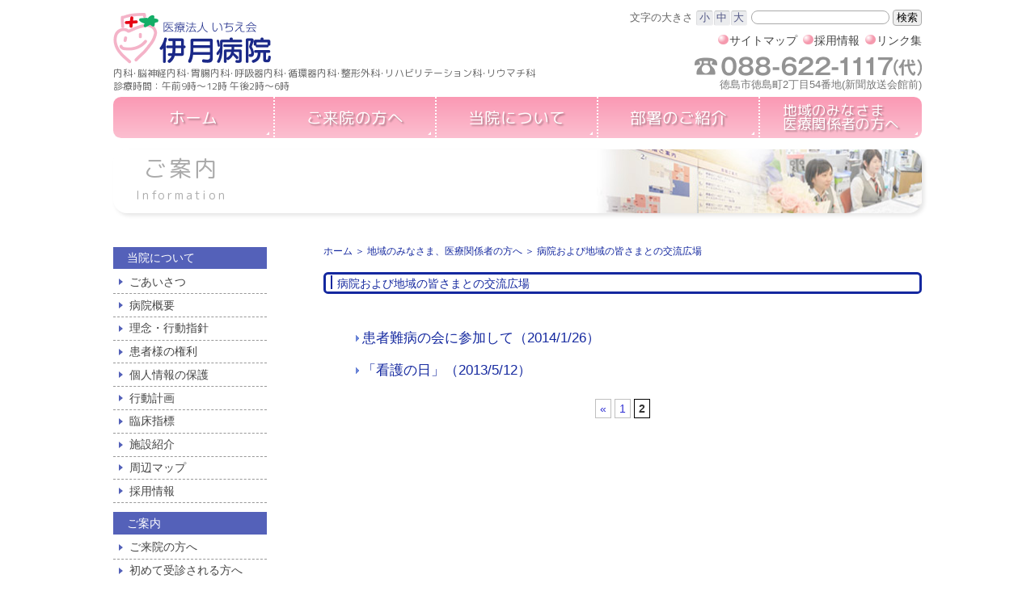

--- FILE ---
content_type: text/html; charset=UTF-8
request_url: https://www.itsuki-hp.jp/minasama/event/page/2
body_size: 26962
content:
<!DOCTYPE html>
<html lang="ja">
<head>
<meta charset="UTF-8">
<meta name="viewport" content="width=device-width, initial-scale=1.0">
<meta http-equiv="X-UA-Compatible" content="ie=edge">
<title>
病院および地域の皆さまとの交流広場 - 伊月病院
</title>
<meta name="Keywords" content="病院および地域の皆さまとの交流広場" />
<link rel="shortcut icon" href="/favicon.ico"  type="image/vnd.microsoft.icon" />
<link rel="icon" href="/favicon.ico" type="image/vnd.microsoft.icon" />

<link rel="stylesheet" type="text/css" href="https://www.itsuki-hp.jp/wp-content/themes/itsuki_new/style.css?0723" />
<link rel="preconnect" href="https://fonts.gstatic.com" crossorigin> 
<link href="https://fonts.googleapis.com/css2?family=M+PLUS+Rounded+1c:wght@400;700&display=swap" rel="stylesheet">

<meta name='robots' content='max-image-preview:large' />
<link rel="alternate" title="oEmbed (JSON)" type="application/json+oembed" href="https://www.itsuki-hp.jp/wp-json/oembed/1.0/embed?url=https%3A%2F%2Fwww.itsuki-hp.jp%2Fminasama%2Fevent" />
<link rel="alternate" title="oEmbed (XML)" type="text/xml+oembed" href="https://www.itsuki-hp.jp/wp-json/oembed/1.0/embed?url=https%3A%2F%2Fwww.itsuki-hp.jp%2Fminasama%2Fevent&#038;format=xml" />
<style id='wp-img-auto-sizes-contain-inline-css' type='text/css'>
img:is([sizes=auto i],[sizes^="auto," i]){contain-intrinsic-size:3000px 1500px}
/*# sourceURL=wp-img-auto-sizes-contain-inline-css */
</style>
<link rel='stylesheet' id='external-links-css' href='https://www.itsuki-hp.jp/wp-content/plugins/sem-external-links/sem-external-links.css?ver=20090903' type='text/css' media='all' />
<style id='wp-emoji-styles-inline-css' type='text/css'>

	img.wp-smiley, img.emoji {
		display: inline !important;
		border: none !important;
		box-shadow: none !important;
		height: 1em !important;
		width: 1em !important;
		margin: 0 0.07em !important;
		vertical-align: -0.1em !important;
		background: none !important;
		padding: 0 !important;
	}
/*# sourceURL=wp-emoji-styles-inline-css */
</style>
<style id='classic-theme-styles-inline-css' type='text/css'>
/*! This file is auto-generated */
.wp-block-button__link{color:#fff;background-color:#32373c;border-radius:9999px;box-shadow:none;text-decoration:none;padding:calc(.667em + 2px) calc(1.333em + 2px);font-size:1.125em}.wp-block-file__button{background:#32373c;color:#fff;text-decoration:none}
/*# sourceURL=/wp-includes/css/classic-themes.min.css */
</style>
<link rel='stylesheet' id='contact-form-7-css' href='https://www.itsuki-hp.jp/wp-content/plugins/contact-form-7/includes/css/styles.css?ver=6.1.4' type='text/css' media='all' />
<link rel='stylesheet' id='wp-pagenavi-css' href='https://www.itsuki-hp.jp/wp-content/plugins/wp-pagenavi/pagenavi-css.css?ver=2.70' type='text/css' media='all' />
<script type="text/javascript" src="https://www.itsuki-hp.jp/wp-includes/js/jquery/jquery.min.js?ver=3.7.1" id="jquery-core-js"></script>
<script type="text/javascript" src="https://www.itsuki-hp.jp/wp-includes/js/jquery/jquery-migrate.min.js?ver=3.4.1" id="jquery-migrate-js"></script>
<link rel="https://api.w.org/" href="https://www.itsuki-hp.jp/wp-json/" /><link rel="alternate" title="JSON" type="application/json" href="https://www.itsuki-hp.jp/wp-json/wp/v2/pages/812" /><link rel="EditURI" type="application/rsd+xml" title="RSD" href="https://www.itsuki-hp.jp/xmlrpc.php?rsd" />
<meta name="generator" content="WordPress 6.9" />
<link rel="canonical" href="https://www.itsuki-hp.jp/minasama/event" />
<link rel='shortlink' href='https://www.itsuki-hp.jp/?p=812' />

<!-- Google tag (gtag.js) -->
<script async src="https://www.googletagmanager.com/gtag/js?id=G-PZR9GZNBWZ"></script>
<script>
  window.dataLayer = window.dataLayer || [];
  function gtag(){dataLayer.push(arguments);}
  gtag('js', new Date());

  gtag('config', 'G-PZR9GZNBWZ');
</script>
<style id='global-styles-inline-css' type='text/css'>
:root{--wp--preset--aspect-ratio--square: 1;--wp--preset--aspect-ratio--4-3: 4/3;--wp--preset--aspect-ratio--3-4: 3/4;--wp--preset--aspect-ratio--3-2: 3/2;--wp--preset--aspect-ratio--2-3: 2/3;--wp--preset--aspect-ratio--16-9: 16/9;--wp--preset--aspect-ratio--9-16: 9/16;--wp--preset--color--black: #000000;--wp--preset--color--cyan-bluish-gray: #abb8c3;--wp--preset--color--white: #ffffff;--wp--preset--color--pale-pink: #f78da7;--wp--preset--color--vivid-red: #cf2e2e;--wp--preset--color--luminous-vivid-orange: #ff6900;--wp--preset--color--luminous-vivid-amber: #fcb900;--wp--preset--color--light-green-cyan: #7bdcb5;--wp--preset--color--vivid-green-cyan: #00d084;--wp--preset--color--pale-cyan-blue: #8ed1fc;--wp--preset--color--vivid-cyan-blue: #0693e3;--wp--preset--color--vivid-purple: #9b51e0;--wp--preset--gradient--vivid-cyan-blue-to-vivid-purple: linear-gradient(135deg,rgb(6,147,227) 0%,rgb(155,81,224) 100%);--wp--preset--gradient--light-green-cyan-to-vivid-green-cyan: linear-gradient(135deg,rgb(122,220,180) 0%,rgb(0,208,130) 100%);--wp--preset--gradient--luminous-vivid-amber-to-luminous-vivid-orange: linear-gradient(135deg,rgb(252,185,0) 0%,rgb(255,105,0) 100%);--wp--preset--gradient--luminous-vivid-orange-to-vivid-red: linear-gradient(135deg,rgb(255,105,0) 0%,rgb(207,46,46) 100%);--wp--preset--gradient--very-light-gray-to-cyan-bluish-gray: linear-gradient(135deg,rgb(238,238,238) 0%,rgb(169,184,195) 100%);--wp--preset--gradient--cool-to-warm-spectrum: linear-gradient(135deg,rgb(74,234,220) 0%,rgb(151,120,209) 20%,rgb(207,42,186) 40%,rgb(238,44,130) 60%,rgb(251,105,98) 80%,rgb(254,248,76) 100%);--wp--preset--gradient--blush-light-purple: linear-gradient(135deg,rgb(255,206,236) 0%,rgb(152,150,240) 100%);--wp--preset--gradient--blush-bordeaux: linear-gradient(135deg,rgb(254,205,165) 0%,rgb(254,45,45) 50%,rgb(107,0,62) 100%);--wp--preset--gradient--luminous-dusk: linear-gradient(135deg,rgb(255,203,112) 0%,rgb(199,81,192) 50%,rgb(65,88,208) 100%);--wp--preset--gradient--pale-ocean: linear-gradient(135deg,rgb(255,245,203) 0%,rgb(182,227,212) 50%,rgb(51,167,181) 100%);--wp--preset--gradient--electric-grass: linear-gradient(135deg,rgb(202,248,128) 0%,rgb(113,206,126) 100%);--wp--preset--gradient--midnight: linear-gradient(135deg,rgb(2,3,129) 0%,rgb(40,116,252) 100%);--wp--preset--font-size--small: 13px;--wp--preset--font-size--medium: 20px;--wp--preset--font-size--large: 36px;--wp--preset--font-size--x-large: 42px;--wp--preset--spacing--20: 0.44rem;--wp--preset--spacing--30: 0.67rem;--wp--preset--spacing--40: 1rem;--wp--preset--spacing--50: 1.5rem;--wp--preset--spacing--60: 2.25rem;--wp--preset--spacing--70: 3.38rem;--wp--preset--spacing--80: 5.06rem;--wp--preset--shadow--natural: 6px 6px 9px rgba(0, 0, 0, 0.2);--wp--preset--shadow--deep: 12px 12px 50px rgba(0, 0, 0, 0.4);--wp--preset--shadow--sharp: 6px 6px 0px rgba(0, 0, 0, 0.2);--wp--preset--shadow--outlined: 6px 6px 0px -3px rgb(255, 255, 255), 6px 6px rgb(0, 0, 0);--wp--preset--shadow--crisp: 6px 6px 0px rgb(0, 0, 0);}:where(.is-layout-flex){gap: 0.5em;}:where(.is-layout-grid){gap: 0.5em;}body .is-layout-flex{display: flex;}.is-layout-flex{flex-wrap: wrap;align-items: center;}.is-layout-flex > :is(*, div){margin: 0;}body .is-layout-grid{display: grid;}.is-layout-grid > :is(*, div){margin: 0;}:where(.wp-block-columns.is-layout-flex){gap: 2em;}:where(.wp-block-columns.is-layout-grid){gap: 2em;}:where(.wp-block-post-template.is-layout-flex){gap: 1.25em;}:where(.wp-block-post-template.is-layout-grid){gap: 1.25em;}.has-black-color{color: var(--wp--preset--color--black) !important;}.has-cyan-bluish-gray-color{color: var(--wp--preset--color--cyan-bluish-gray) !important;}.has-white-color{color: var(--wp--preset--color--white) !important;}.has-pale-pink-color{color: var(--wp--preset--color--pale-pink) !important;}.has-vivid-red-color{color: var(--wp--preset--color--vivid-red) !important;}.has-luminous-vivid-orange-color{color: var(--wp--preset--color--luminous-vivid-orange) !important;}.has-luminous-vivid-amber-color{color: var(--wp--preset--color--luminous-vivid-amber) !important;}.has-light-green-cyan-color{color: var(--wp--preset--color--light-green-cyan) !important;}.has-vivid-green-cyan-color{color: var(--wp--preset--color--vivid-green-cyan) !important;}.has-pale-cyan-blue-color{color: var(--wp--preset--color--pale-cyan-blue) !important;}.has-vivid-cyan-blue-color{color: var(--wp--preset--color--vivid-cyan-blue) !important;}.has-vivid-purple-color{color: var(--wp--preset--color--vivid-purple) !important;}.has-black-background-color{background-color: var(--wp--preset--color--black) !important;}.has-cyan-bluish-gray-background-color{background-color: var(--wp--preset--color--cyan-bluish-gray) !important;}.has-white-background-color{background-color: var(--wp--preset--color--white) !important;}.has-pale-pink-background-color{background-color: var(--wp--preset--color--pale-pink) !important;}.has-vivid-red-background-color{background-color: var(--wp--preset--color--vivid-red) !important;}.has-luminous-vivid-orange-background-color{background-color: var(--wp--preset--color--luminous-vivid-orange) !important;}.has-luminous-vivid-amber-background-color{background-color: var(--wp--preset--color--luminous-vivid-amber) !important;}.has-light-green-cyan-background-color{background-color: var(--wp--preset--color--light-green-cyan) !important;}.has-vivid-green-cyan-background-color{background-color: var(--wp--preset--color--vivid-green-cyan) !important;}.has-pale-cyan-blue-background-color{background-color: var(--wp--preset--color--pale-cyan-blue) !important;}.has-vivid-cyan-blue-background-color{background-color: var(--wp--preset--color--vivid-cyan-blue) !important;}.has-vivid-purple-background-color{background-color: var(--wp--preset--color--vivid-purple) !important;}.has-black-border-color{border-color: var(--wp--preset--color--black) !important;}.has-cyan-bluish-gray-border-color{border-color: var(--wp--preset--color--cyan-bluish-gray) !important;}.has-white-border-color{border-color: var(--wp--preset--color--white) !important;}.has-pale-pink-border-color{border-color: var(--wp--preset--color--pale-pink) !important;}.has-vivid-red-border-color{border-color: var(--wp--preset--color--vivid-red) !important;}.has-luminous-vivid-orange-border-color{border-color: var(--wp--preset--color--luminous-vivid-orange) !important;}.has-luminous-vivid-amber-border-color{border-color: var(--wp--preset--color--luminous-vivid-amber) !important;}.has-light-green-cyan-border-color{border-color: var(--wp--preset--color--light-green-cyan) !important;}.has-vivid-green-cyan-border-color{border-color: var(--wp--preset--color--vivid-green-cyan) !important;}.has-pale-cyan-blue-border-color{border-color: var(--wp--preset--color--pale-cyan-blue) !important;}.has-vivid-cyan-blue-border-color{border-color: var(--wp--preset--color--vivid-cyan-blue) !important;}.has-vivid-purple-border-color{border-color: var(--wp--preset--color--vivid-purple) !important;}.has-vivid-cyan-blue-to-vivid-purple-gradient-background{background: var(--wp--preset--gradient--vivid-cyan-blue-to-vivid-purple) !important;}.has-light-green-cyan-to-vivid-green-cyan-gradient-background{background: var(--wp--preset--gradient--light-green-cyan-to-vivid-green-cyan) !important;}.has-luminous-vivid-amber-to-luminous-vivid-orange-gradient-background{background: var(--wp--preset--gradient--luminous-vivid-amber-to-luminous-vivid-orange) !important;}.has-luminous-vivid-orange-to-vivid-red-gradient-background{background: var(--wp--preset--gradient--luminous-vivid-orange-to-vivid-red) !important;}.has-very-light-gray-to-cyan-bluish-gray-gradient-background{background: var(--wp--preset--gradient--very-light-gray-to-cyan-bluish-gray) !important;}.has-cool-to-warm-spectrum-gradient-background{background: var(--wp--preset--gradient--cool-to-warm-spectrum) !important;}.has-blush-light-purple-gradient-background{background: var(--wp--preset--gradient--blush-light-purple) !important;}.has-blush-bordeaux-gradient-background{background: var(--wp--preset--gradient--blush-bordeaux) !important;}.has-luminous-dusk-gradient-background{background: var(--wp--preset--gradient--luminous-dusk) !important;}.has-pale-ocean-gradient-background{background: var(--wp--preset--gradient--pale-ocean) !important;}.has-electric-grass-gradient-background{background: var(--wp--preset--gradient--electric-grass) !important;}.has-midnight-gradient-background{background: var(--wp--preset--gradient--midnight) !important;}.has-small-font-size{font-size: var(--wp--preset--font-size--small) !important;}.has-medium-font-size{font-size: var(--wp--preset--font-size--medium) !important;}.has-large-font-size{font-size: var(--wp--preset--font-size--large) !important;}.has-x-large-font-size{font-size: var(--wp--preset--font-size--x-large) !important;}
/*# sourceURL=global-styles-inline-css */
</style>
</head>

<body>
<div id="header"  >
<a href="https://www.itsuki-hp.jp/" class="logo"><img src="/img/toplogo.png" alt="医療法人いちえ会 伊月病院" width="195" height="63"></a>
<p class="kamoku marugo">内科･脳神経内科･胃腸内科･呼吸器内科･<br class="mobile">循環器内科･整形外科･リハビリテーション科･リウマチ科</p>
<p class="jikan marugo">診療時間：午前9時〜12時 午後2時〜6時</p>

<form role="search" method="get" id="searchform" action="https://www.itsuki-hp.jp/">
<p id="serch">文字の大きさ <span id="fontSize"><a class="changeBtn">小</a><a class="changeBtn">中</a><a class="changeBtn">大</a></span> <input type="text" value="" name="s" id="s"/> <input type="submit" id="searchsubmit" value="検索"/></p>
</form>
<p class="headLinks">
<a href="/sitemaps">サイトマップ</a>
<a href="/recruit">採用情報</a>
<a href="/link">リンク集</a>
</p>
<p class="renraku"><a href="tel:088-622-1117"><img src="/img/tel.png" width="281" height="24" alt="電話番号"></a></p>
<p class="jyusyo">徳島市徳島町2丁目54番地(新聞放送会館前)</p>
</div>

<div id="mobile-menu"><input type="checkbox" id="menu-button" style="display: none">
<label for="menu-button" class="menu-btn marugo"><span></span></label>
<ul id="topLink" class="marugo">
<li><a href="http://www.itsuki-hp.jp/">ホーム</a></li>
<li><a href="/information">ご来院の方へ</a></li>
<li><a href="/goaisatsu">当院について</a></li>
<li><a href="/busyo">部署のご紹介</a></li>
<li class="chiiki"><a href="/minasama">地域のみなさま　<br>医療関係者の方へ</a></li>
<li class="mobilelink"><a href="/sitemaps">サイトマップ</a></li>
<li class="mobilelink"><a href="/recruit">採用情報</a></li>
<li class="mobilelink"><a href="/link">リンク集</a></li>
</ul>
</div>

<div id="pageGazou" class="marugo" style="background-image: url(/img/pc_information.jpg)">
<h2>ご案内<br><small>Information</small></h2>
</div>


<div id="mainBlock">
<div id="mainArea">
<div id="pankuzu"><a href="/">ホーム</a> ＞ <a href="/minasama/">地域のみなさま、医療関係者の方へ</a> ＞ 病院および地域の皆さまとの交流広場</div>
<h1>病院および地域の皆さまとの交流広場</h1>


<ul style="margin-top:40px;">


<li style="clear:left;margin-bottom:10px"><div style="float:left;margin-top:0"></div>
<img src="/images/point1.gif"width="4" height="9" alt="" /> <a href="https://www.itsuki-hp.jp/chiiki_iryokankei/event-n-h260126" 
style="color:#14289f;font-size:1.2em">患者難病の会に参加して（2014/1/26）</a><li>




<li style="clear:left;margin-bottom:10px"><div style="float:left;margin-top:0"></div>
<img src="/images/point1.gif"width="4" height="9" alt="" /> <a href="https://www.itsuki-hp.jp/chiiki_iryokankei/h25kangoday" 
style="color:#14289f;font-size:1.2em">「看護の日」（2013/5/12）</a><li>



</ul>
<div class="pagenavi" style="text-align:center"><div class='wp-pagenavi' role='navigation'>
<a class="previouspostslink" rel="prev" aria-label="前のページ" href="https://www.itsuki-hp.jp/minasama/event">«</a><a class="page smaller" title="ページ 1" href="https://www.itsuki-hp.jp/minasama/event">1</a><span aria-current='page' class='current'>2</span>
</div></div>




</div>


<div id="sideArea">
<div id="siteMenu">
<h3 class="mobile">SITE MENU</h3>
<ul>
<li><div class="archive upper" >当院について</div>
<ul class="subMenu">
<li><a href="/goaisatsu">ごあいさつ</a></li>
<li><a href="/outline">病院概要</a></li>
<li><a href="/policy">理念・行動指針</a></li>
<li><a href="/kanja">患者様の権利</a></li>
<li><a href="/kojinjoho">個人情報の保護</a></li>
<li><a href="/koudoukeikaku">行動計画</a></li>
<li><a href="/shihyou">臨床指標</a></li>
<li><a href="/facilities">施設紹介</a></li>
<li><a href="/areamap">周辺マップ</a></li>
<li><a href="/recruit">採用情報</a></li>
</ul></li>
<li><div class="archive upper" >ご案内</div>
<ul class="subMenu">
<li><a href="/information">ご来院の方へ</a></li>
<li><a href="/information/info">初めて受診される方へ</a></li>
<li><a href="/information/gairai">外来のご案内</a></li>
<li><a href="/information/hospital">入院のご案内</a></li>
<li><a href="/oshirase">お知らせ一覧</a></li>
</ul></li>
<li><div class="archive upper" >診療科</div>
<ul class="subMenu">
<li><a href="/naika">内科</a></li>
<li class="sub2"><a href="/kinen-gairai">「禁煙」外来</a></li>
<li><a href="/shinkei-naika">脳神経内科</a></li>
<li><a href="/naika#ichoka">胃腸内科</a></li>
<li><a href="/naika#kokyukika">呼吸器内科</a></li>
<li><a href="/naika#junkankika">循環器内科</a></li>
<li><a href="/rehabilitationka">リハビリテーション科</a></li>
<li><a href="/seikeigeka">整形外科</a></li>
<li>リウマチ科</li>
</ul></li>
<li><div class="archive lower" >看護部</div>
<ul class="subMenu">
<li><a href="/kangobu">看護部について</a></li>
<li><a href="/kango1byoto">1病棟</a></li>
<li><a href="/kango2byoto">2病棟</a></li>
<li><a href="/kangoGairai">外来</a></li>
<li><a href="/kaigobu">介護部</a></li>
</ul></li>
<li><div class="archive lower" >リハビリテーション部</div>
<ul class="subMenu">
<li><a href="/rehabilitation">リハビリテーション部</a></li>
<li><a href="/rigaku">理学療法</a></li>
<li><a href="/sagyo">作業療法</a></li>
<li><a href="/gengo-chokaku">言語聴覚療法</a></li>
<li><a href="/rehabiliKensyu">学会発表･研修活動</a></li>
<li><a href="/homonrehabili">訪問リハビリテーション</a></li>
</ul></li>
<li><div class="archive lower" >栄養部</div>
<ul class="subMenu">
<li><a href="/eiyobu" title="栄養部について">栄養部について</a></li>
<li><a href="/eiyobu#tonyobyo-kyoshitsu" title="糖尿病教室">糖尿病教室</a></li>
<li><a href="/eiyobu#kojinshidou" title="個人栄養指導">個人栄養指導</a></li>
<li><a href="/softsyoku" title="ソフト食">ソフト食</a></li>
</ul></li>
<li><div class="archive lower" >薬剤部 検査部 放射線部<br />医事課</div>
<ul class="subMenu">
<li><a href="/yakuzaibu" title="薬剤部について">薬剤部について</a></li>
<li><a href="/kensabu" title="検査部について">検査部について</a></li>
<li><a href="/hosyasenbu" title="放射線部について">放射線部について</a></li>
<li><a href="/ijika" title="医事課について">医事課について</a></li>
</ul></li>
<li><div class="archive lower"><a href="https://ichie-kizuna.or.jp" target="_blank" class="external external_icon">(医)いちえ会 介護部門</a></div></li>
<li><div class="archive lower"><a href="/minasama/iryourenkei">医療関係者の方へ</a></div></li>
</ul>

<div class="sideLink">
<a href="/recruit" class="recruit marugo"><span>採</span><span>用</span><span>情</span><span>報</span><br><small>Recruit</small></a>
<div class="picup marugo">
<h3>ピックアップ</h3>
<ul>
<li><a href="/softsyoku">食事療法<span>《ソフト食》</span></a></li>
<li><a href="/drive">自動車運転シミュレーター</a></li>
</ul>
</div>
<a href="/ichiekai" class="ichie marugo">いちえ会<br>関連施設リンク</a>
<a href="/access" class="kotsu marugo">交通案内<br><span>駐車場のご案内</span></a>	
</div>
</div></div>
</div>




<div class="bottomserch mobile"><input type="text" value="" name="s" id="s"/><br><input type="submit" id="searchsubmit" value="検索"/></div>
<a href="#top" class="goTop">ページの上部へ</a>

<div class="footer">
<h2>医療法人いちえ会 伊月病院</h2>
<p>内科・脳神経内科・胃腸内科・呼吸器内科・循環器内科・<br class="mobile">整形外科・リハビリテーション科・リウマチ科</p>
<p>徳島県徳島市徳島町2丁目54番地（新聞放送会館前）</p>
<p class="footerTel"><a href="tel:088-622-1117"><img src="/img/tel.png" width="180"  alt="電話番号"></a></p>
</div>
<script type="text/javascript" src="https://www.itsuki-hp.jp/wp-content/themes/itsuki_new/script/swap.js"></script>
<script type="text/javascript" src="https://www.itsuki-hp.jp/wp-content/themes/itsuki_new/script/mojisize.js"></script>
<script type="text/javascript" src="https://www.itsuki-hp.jp/wp-content/themes/itsuki_new/script/jquery.cookie.js"></script>
<script type="speculationrules">
{"prefetch":[{"source":"document","where":{"and":[{"href_matches":"/*"},{"not":{"href_matches":["/wp-*.php","/wp-admin/*","/wp-content/uploads/*","/wp-content/*","/wp-content/plugins/*","/wp-content/themes/itsuki_new/*","/*\\?(.+)"]}},{"not":{"selector_matches":"a[rel~=\"nofollow\"]"}},{"not":{"selector_matches":".no-prefetch, .no-prefetch a"}}]},"eagerness":"conservative"}]}
</script>
<script type="text/javascript" src="https://www.itsuki-hp.jp/wp-includes/js/dist/hooks.min.js?ver=dd5603f07f9220ed27f1" id="wp-hooks-js"></script>
<script type="text/javascript" src="https://www.itsuki-hp.jp/wp-includes/js/dist/i18n.min.js?ver=c26c3dc7bed366793375" id="wp-i18n-js"></script>
<script type="text/javascript" id="wp-i18n-js-after">
/* <![CDATA[ */
wp.i18n.setLocaleData( { 'text direction\u0004ltr': [ 'ltr' ] } );
//# sourceURL=wp-i18n-js-after
/* ]]> */
</script>
<script type="text/javascript" src="https://www.itsuki-hp.jp/wp-content/plugins/contact-form-7/includes/swv/js/index.js?ver=6.1.4" id="swv-js"></script>
<script type="text/javascript" id="contact-form-7-js-translations">
/* <![CDATA[ */
( function( domain, translations ) {
	var localeData = translations.locale_data[ domain ] || translations.locale_data.messages;
	localeData[""].domain = domain;
	wp.i18n.setLocaleData( localeData, domain );
} )( "contact-form-7", {"translation-revision-date":"2025-11-30 08:12:23+0000","generator":"GlotPress\/4.0.3","domain":"messages","locale_data":{"messages":{"":{"domain":"messages","plural-forms":"nplurals=1; plural=0;","lang":"ja_JP"},"This contact form is placed in the wrong place.":["\u3053\u306e\u30b3\u30f3\u30bf\u30af\u30c8\u30d5\u30a9\u30fc\u30e0\u306f\u9593\u9055\u3063\u305f\u4f4d\u7f6e\u306b\u7f6e\u304b\u308c\u3066\u3044\u307e\u3059\u3002"],"Error:":["\u30a8\u30e9\u30fc:"]}},"comment":{"reference":"includes\/js\/index.js"}} );
//# sourceURL=contact-form-7-js-translations
/* ]]> */
</script>
<script type="text/javascript" id="contact-form-7-js-before">
/* <![CDATA[ */
var wpcf7 = {
    "api": {
        "root": "https:\/\/www.itsuki-hp.jp\/wp-json\/",
        "namespace": "contact-form-7\/v1"
    }
};
//# sourceURL=contact-form-7-js-before
/* ]]> */
</script>
<script type="text/javascript" src="https://www.itsuki-hp.jp/wp-content/plugins/contact-form-7/includes/js/index.js?ver=6.1.4" id="contact-form-7-js"></script>
<script id="wp-emoji-settings" type="application/json">
{"baseUrl":"https://s.w.org/images/core/emoji/17.0.2/72x72/","ext":".png","svgUrl":"https://s.w.org/images/core/emoji/17.0.2/svg/","svgExt":".svg","source":{"concatemoji":"https://www.itsuki-hp.jp/wp-includes/js/wp-emoji-release.min.js?ver=6.9"}}
</script>
<script type="module">
/* <![CDATA[ */
/*! This file is auto-generated */
const a=JSON.parse(document.getElementById("wp-emoji-settings").textContent),o=(window._wpemojiSettings=a,"wpEmojiSettingsSupports"),s=["flag","emoji"];function i(e){try{var t={supportTests:e,timestamp:(new Date).valueOf()};sessionStorage.setItem(o,JSON.stringify(t))}catch(e){}}function c(e,t,n){e.clearRect(0,0,e.canvas.width,e.canvas.height),e.fillText(t,0,0);t=new Uint32Array(e.getImageData(0,0,e.canvas.width,e.canvas.height).data);e.clearRect(0,0,e.canvas.width,e.canvas.height),e.fillText(n,0,0);const a=new Uint32Array(e.getImageData(0,0,e.canvas.width,e.canvas.height).data);return t.every((e,t)=>e===a[t])}function p(e,t){e.clearRect(0,0,e.canvas.width,e.canvas.height),e.fillText(t,0,0);var n=e.getImageData(16,16,1,1);for(let e=0;e<n.data.length;e++)if(0!==n.data[e])return!1;return!0}function u(e,t,n,a){switch(t){case"flag":return n(e,"\ud83c\udff3\ufe0f\u200d\u26a7\ufe0f","\ud83c\udff3\ufe0f\u200b\u26a7\ufe0f")?!1:!n(e,"\ud83c\udde8\ud83c\uddf6","\ud83c\udde8\u200b\ud83c\uddf6")&&!n(e,"\ud83c\udff4\udb40\udc67\udb40\udc62\udb40\udc65\udb40\udc6e\udb40\udc67\udb40\udc7f","\ud83c\udff4\u200b\udb40\udc67\u200b\udb40\udc62\u200b\udb40\udc65\u200b\udb40\udc6e\u200b\udb40\udc67\u200b\udb40\udc7f");case"emoji":return!a(e,"\ud83e\u1fac8")}return!1}function f(e,t,n,a){let r;const o=(r="undefined"!=typeof WorkerGlobalScope&&self instanceof WorkerGlobalScope?new OffscreenCanvas(300,150):document.createElement("canvas")).getContext("2d",{willReadFrequently:!0}),s=(o.textBaseline="top",o.font="600 32px Arial",{});return e.forEach(e=>{s[e]=t(o,e,n,a)}),s}function r(e){var t=document.createElement("script");t.src=e,t.defer=!0,document.head.appendChild(t)}a.supports={everything:!0,everythingExceptFlag:!0},new Promise(t=>{let n=function(){try{var e=JSON.parse(sessionStorage.getItem(o));if("object"==typeof e&&"number"==typeof e.timestamp&&(new Date).valueOf()<e.timestamp+604800&&"object"==typeof e.supportTests)return e.supportTests}catch(e){}return null}();if(!n){if("undefined"!=typeof Worker&&"undefined"!=typeof OffscreenCanvas&&"undefined"!=typeof URL&&URL.createObjectURL&&"undefined"!=typeof Blob)try{var e="postMessage("+f.toString()+"("+[JSON.stringify(s),u.toString(),c.toString(),p.toString()].join(",")+"));",a=new Blob([e],{type:"text/javascript"});const r=new Worker(URL.createObjectURL(a),{name:"wpTestEmojiSupports"});return void(r.onmessage=e=>{i(n=e.data),r.terminate(),t(n)})}catch(e){}i(n=f(s,u,c,p))}t(n)}).then(e=>{for(const n in e)a.supports[n]=e[n],a.supports.everything=a.supports.everything&&a.supports[n],"flag"!==n&&(a.supports.everythingExceptFlag=a.supports.everythingExceptFlag&&a.supports[n]);var t;a.supports.everythingExceptFlag=a.supports.everythingExceptFlag&&!a.supports.flag,a.supports.everything||((t=a.source||{}).concatemoji?r(t.concatemoji):t.wpemoji&&t.twemoji&&(r(t.twemoji),r(t.wpemoji)))});
//# sourceURL=https://www.itsuki-hp.jp/wp-includes/js/wp-emoji-loader.min.js
/* ]]> */
</script>
</body></html>
